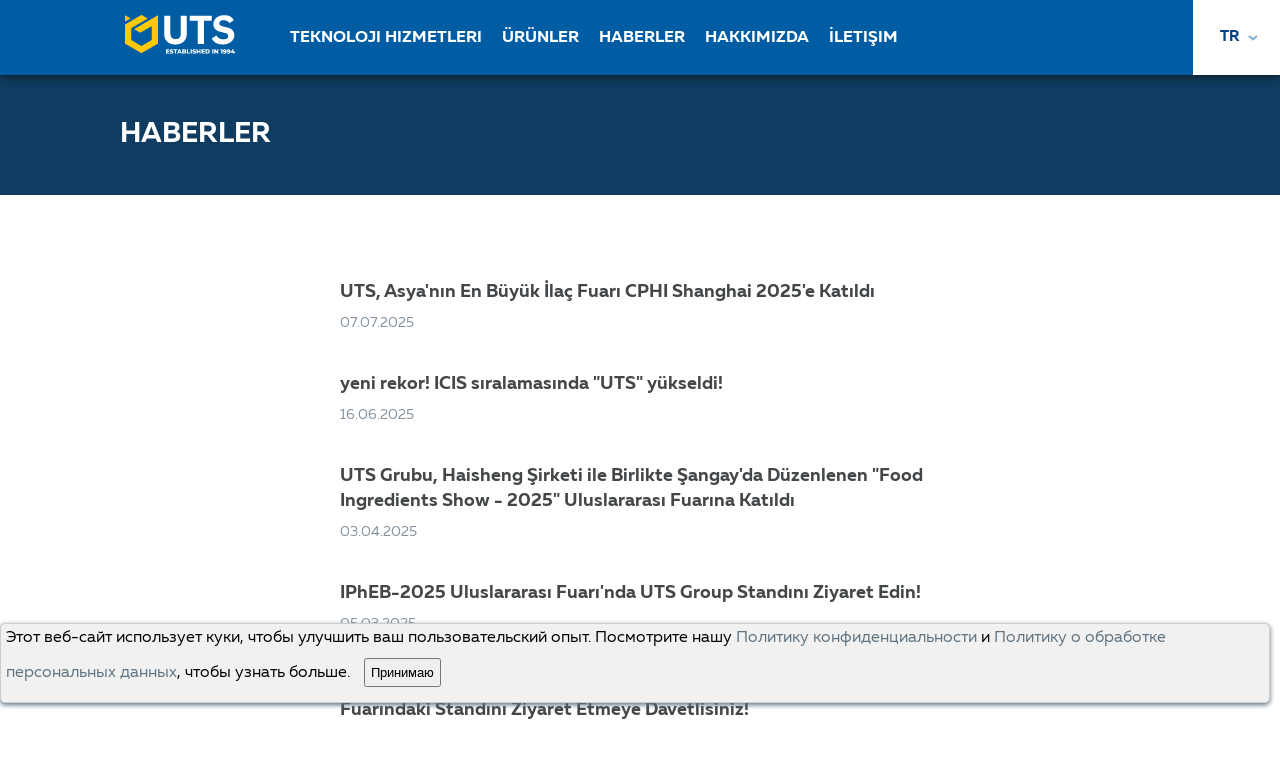

--- FILE ---
content_type: text/html; charset=utf-8
request_url: https://utsrus.com/tr/news
body_size: 26631
content:
<!doctype html>
<html data-n-head-ssr>
  <head >
    <title>Şirket Haberleri | UTS Grup</title><meta data-n-head="ssr" charset="utf-8"><meta data-n-head="ssr" name="viewport" content="width=device-width, initial-scale=1, user-scalable=0"><meta data-n-head="ssr" data-hid="i18n-og" property="og:locale" content="tr"><meta data-n-head="ssr" data-hid="i18n-og-alt-ru-RU" property="og:locale:alternate" content="ru_RU"><meta data-n-head="ssr" data-hid="i18n-og-alt-en-US" property="og:locale:alternate" content="en_US"><meta data-n-head="ssr" data-hid="i18n-og-alt-zh" property="og:locale:alternate" content="zh"><meta data-n-head="ssr" data-hid="description" content="UTS Grubunun ürün yelpazesinin güncellenmesi hakkında bilgi. Ortaklarımızdan ve tedarikçilerimizden haberler. Etkinlik duyuruları." name="description"><link data-n-head="ssr" rel="icon" type="image/x-icon" href="/favicon.ico"><link data-n-head="ssr" data-hid="i18n-alt-ru" rel="alternate" href="/news" hreflang="ru"><link data-n-head="ssr" data-hid="i18n-alt-ru-RU" rel="alternate" href="/news" hreflang="ru-RU"><link data-n-head="ssr" data-hid="i18n-alt-en" rel="alternate" href="/en/news" hreflang="en"><link data-n-head="ssr" data-hid="i18n-alt-en-US" rel="alternate" href="/en/news" hreflang="en-US"><link data-n-head="ssr" data-hid="i18n-alt-zh" rel="alternate" href="/cn/news" hreflang="zh"><link data-n-head="ssr" data-hid="i18n-alt-tr" rel="alternate" href="/tr/news" hreflang="tr"><link data-n-head="ssr" data-hid="i18n-xd" rel="alternate" href="/news" hreflang="x-default"><link data-n-head="ssr" data-hid="i18n-can" rel="canonical" href="/tr/news"><script data-n-head="ssr" data-hid="gtm-script">window['dataLayer']=[];if(!window._gtm_init){window._gtm_init=1;(function(w,n,d,m,e,p){w[d]=(w[d]==1||n[d]=='yes'||n[d]==1||n[m]==1||(w[e]&&w[e][p]&&w[e][p]()))?1:0})(window,navigator,'doNotTrack','msDoNotTrack','external','msTrackingProtectionEnabled');(function(w,d,s,l,x,y){w[x]={};w._gtm_inject=function(i){if(w.doNotTrack||w[x][i])return;w[x][i]=1;w[l]=w[l]||[];w[l].push({'gtm.start':new Date().getTime(),event:'gtm.js'});var f=d.getElementsByTagName(s)[0],j=d.createElement(s);j.async=true;j.src='https://www.googletagmanager.com/gtm.js?id='+i;f.parentNode.insertBefore(j,f);}})(window,document,'script','dataLayer','_gtm_ids','_gtm_inject')};["GTM-KNQ48QW"].forEach(function(i){window._gtm_inject(i)})</script><link rel="preload" href="/_nuxt/d0d29ed.js" as="script"><link rel="preload" href="/_nuxt/cfbdeb4.js" as="script"><link rel="preload" href="/_nuxt/54c5d94.js" as="script"><link rel="preload" href="/_nuxt/af78260.js" as="script"><link rel="preload" href="/_nuxt/8cadd45.js" as="script"><style data-vue-ssr-id="f48c455e:0 2540b24a:0 195d2edc:0 52d51a6b:0 8a147762:0 52f17366:0 b028257a:0 08d657bf:0 4cccb6fa:0 6086fb34:0 b515c298:0 3f83aca0:0 0b87094f:0 388d139e:0">*{box-sizing:border-box}html,body{margin:0;padding:0;font-family:"Muller",sans-serif}body{position:relative;-webkit-text-size-adjust:none}body.hidden{overflow:hidden}body.loading{cursor:wait}a{text-decoration:none}input{-webkit-appearance:none;border-radius:0;font-family:"Muller",sans-serif}.stopPointer{pointer-events:none}.html-content{padding:0}.html-content p{font-size:15px;line-height:1.8}.html-content p::after{content:".";display:block;height:0;clear:both;visibility:hidden}.html-content a{color:#005da3}.html-content img{width:100%}.html-content blockquote{line-height:1.5;font-size:18px;font-weight:bold;color:#005da3;text-align:center;margin:18px 0}.html-content blockquote p,.html-content blockquote span{font-size:13px;font-weight:normal;color:#5d6c78}.html-content blockquote::after{content:"";width:100%;height:30px;display:block;margin:20px auto;transform:rotate(180deg);background-size:contain;background-position:center;background-image:url([data-uri]);background-repeat:no-repeat}.html-content blockquote::before{content:"";width:100%;height:30px;display:block;margin:20px auto;background-size:contain;background-position:center;background-image:url([data-uri]);background-repeat:no-repeat}.html-content table{border-collapse:collapse;width:100%;max-width:100%;overflow-x:auto;display:block}.html-content table tbody{min-width:100%;display:table;box-sizing:border-box}.html-content table tr:first-child{background-color:#f6f9fc;font-weight:bold}.html-content table td{padding:5px;border:1px solid #d4d7da;white-space:pre-wrap}.html-content .parent{display:flex;align-items:flex-start;flex-wrap:wrap;height:100%;margin-top:30px;margin-bottom:30px}.html-content .parent .child{text-align:center;width:33%;margin-bottom:20px}@media(max-width: 700px){.html-content .parent .child{width:48%;margin-right:10px}}@media(max-width: 700px){.html-content .parent .child:nth-child(2n){margin-right:0px}}.html-content .parent .child img{background-color:#ffcd00;width:200px;height:150px;border-radius:10px}@media(max-width: 700px){.html-content .parent .child img{max-width:100%}}.html-content .parent .text{color:#04589e}.html-content .parent .text p{line-height:1.2 !important}.html-content .parent .text strong{font-size:25px;font-weight:bold}
@font-face{font-family:"Muller";font-weight:bold;font-style:normal;src:url(/_nuxt/fonts/38C602_0_0.e18d22d.eot);src:url(/_nuxt/fonts/38C602_0_0.e18d22d.eot?#iefix) format("embedded-opentype"),url(/_nuxt/fonts/38C602_0_0.356ec06.woff2) format("woff2"),url(/_nuxt/fonts/38C602_0_0.d1075f1.woff) format("woff"),url(/_nuxt/fonts/38C602_0_0.8fef5e5.ttf) format("truetype")}@font-face{font-weight:normal;font-style:normal;font-family:"Muller";src:url(/_nuxt/fonts/38C602_1_0.543537d.eot);src:url(/_nuxt/fonts/38C602_1_0.543537d.eot?#iefix) format("embedded-opentype"),url(/_nuxt/fonts/38C602_1_0.b61ed29.woff2) format("woff2"),url(/_nuxt/fonts/38C602_1_0.79b10b2.woff) format("woff"),url(/_nuxt/fonts/38C602_1_0.6544eb6.ttf) format("truetype")}

.nuxt-progress {
  position: fixed;
  top: 0px;
  left: 0px;
  right: 0px;
  height: 2px;
  width: 0%;
  opacity: 1;
  transition: width 0.1s, opacity 0.4s;
  background-color: #FECC00;
  z-index: 999999;
}
.nuxt-progress.nuxt-progress-notransition {
  transition: none;
}
.nuxt-progress-failed {
  background-color: red;
}

body{width:100vw;overflow-x:hidden}.wrapper .index-content{padding-top:75px;min-height:calc(100vh - 80px);box-sizing:border-box}@media screen and (max-width: 1250px){.wrapper .index-content{padding-top:60px;min-height:calc(100vh - 144px)}}.catalog-departament-page{display:flex;width:100%}
.fade-enter-active[data-v-717da11b],.fade-leave-active[data-v-717da11b]{transition:opacity .3s}.fade-enter[data-v-717da11b],.fade-leave-to[data-v-717da11b]{opacity:0}.scale-enter-active[data-v-717da11b]{transition:all .3s}.scale-enter[data-v-717da11b],.scale-leave-to[data-v-717da11b]{transform:scale(0)}.modal[data-v-717da11b]{box-sizing:border-box;width:100%;height:100%;z-index:900;position:fixed;top:0;right:0;display:flex;align-items:center;justify-content:center;overflow:auto;padding:30px 0}.modal.dark[data-v-717da11b]{background-color:rgba(0,0,0,.5)}.modal.light[data-v-717da11b]{background-color:rgba(255,255,255,.5)}.modal.transparent[data-v-717da11b]{background-color:rgba(0,0,0,0)}.modal.scrollable[data-v-717da11b]{overflow:visible}
header[data-v-1a9f6656]{width:100%;display:inline-block;position:fixed;height:75px;z-index:300;background-color:#005da3;box-shadow:0 0 10px 0 #0d0d0d}@media screen and (max-width: 1250px){header[data-v-1a9f6656]{height:60px}}header .flex-container[data-v-1a9f6656]{display:flex;max-width:1400px;margin:0 auto;justify-content:space-between}header .flex-container-fluid[data-v-1a9f6656]{display:flex;max-width:none;justify-content:space-between}header .basket-block[data-v-1a9f6656]{position:relative;margin-right:20px;margin-left:23px;margin-bottom:1px}header .basket-block.mobile[data-v-1a9f6656]{margin:0 26px 0 23px}@media screen and (min-width: 1250px){header .basket-block.mobile[data-v-1a9f6656]{display:none}}header .basket-block.mobile .basket-link img[data-v-1a9f6656]{display:block;width:25px}header .basket-block .basket-link .corz[data-v-1a9f6656]{background-image:url([data-uri]);width:27px;height:22px;display:block}header .basket-block .basket-link .corz[data-v-1a9f6656]:hover{transition:all 500ms ease;-webkit-transition:all 500ms ease;-moz-transition:all 500ms ease;-ms-transition:all 500ms ease;-o-transition:all 500ms ease;background-image:url([data-uri])}header .basket-block .basket-link img[data-v-1a9f6656]{display:block}header .search__text[data-v-1a9f6656]{padding-bottom:2px}header .basket-count[data-v-1a9f6656]{position:absolute;display:flex;width:23px;height:22px;align-items:center;justify-content:center;border-radius:50%;background-color:#fff;top:-12px;right:-12px}header .basket-count p[data-v-1a9f6656]{line-height:1;margin:2px 0 0}header.registration-page[data-v-1a9f6656]{justify-content:center}header .main-container[data-v-1a9f6656]{display:flex;align-items:center}@media screen and (max-width: 1250px){header .main-container[data-v-1a9f6656]{justify-content:space-between;width:100%}header .main-container .bg-fon[data-v-1a9f6656]{display:flex;justify-content:center;align-items:center;background-color:#fff;height:60px}header .main-container .bg-fon .hides[data-v-1a9f6656]{margin-left:8px}}header .main-container.registration-page[data-v-1a9f6656]{width:max-content}header .main-container.registration-page .logo[data-v-1a9f6656]{padding:0}header .main-container .toogle-menu[data-v-1a9f6656]{height:23px;flex-direction:column;align-items:center;justify-content:center}header .main-container .toogle-menu.registration-page[data-v-1a9f6656]{display:none}@media screen and (max-width: 1250px){header .main-container .toogle-menu[data-v-1a9f6656]{display:inline-flex}}header .main-container .toogle-menu .item-icon[data-v-1a9f6656]{width:24px;height:2px;background-color:#096bb4;margin:3px 15px;transition:all .5s ease}header .main-container .toogle-menu.close .item-icon[data-v-1a9f6656]:nth-child(1){transform:rotate(225deg);transform-origin:center;margin:-2px 15px}header .main-container .toogle-menu.close .item-icon[data-v-1a9f6656]:nth-child(2){display:none}header .main-container .toogle-menu.close .item-icon[data-v-1a9f6656]:nth-child(3){transform:rotate(-225deg);transform-origin:center;margin:0px 15px}header .main-container .logo[data-v-1a9f6656]{display:flex;align-items:center}header .main-container .logo img[data-v-1a9f6656]{width:120px}@media screen and (max-width: 1250px){header .main-container .logo img[data-v-1a9f6656]{width:120px}}header .main-container .login-mobile.registration-page[data-v-1a9f6656]{display:none}header .main-container .login-mobile .login-button[data-v-1a9f6656]{display:flex;align-items:center;justify-content:center;width:48px;height:60px}header .main-container .login-mobile .login-button img[data-v-1a9f6656]{width:33px}header .main-container .login-mobile .sign[data-v-1a9f6656]{display:flex;align-items:center;text-transform:uppercase;font-weight:bold;width:77px;height:60px;font-size:14px;text-align:center;color:#044e86;cursor:pointer}header .main-container .login-mobile .sign:hover .zamok[data-v-1a9f6656],header .main-container .login-mobile .sign[data-v-1a9f6656]:hover{color:#000;transition:all 500ms ease;-webkit-transition:all 500ms ease;-moz-transition:all 500ms ease;-ms-transition:all 500ms ease;-o-transition:all 500ms ease}@media screen and (max-width: 1250px){header .main-container .login-mobile .sign[data-v-1a9f6656]{width:90px}}@media screen and (max-width: 570px){header .main-container .login-mobile .sign[data-v-1a9f6656]{width:70px;font-size:12px}}@media(min-width: 1660px){header .otstup[data-v-1a9f6656]{padding-right:154px;padding-left:13px}}@media(max-width: 1660px){header .otstup[data-v-1a9f6656]{padding-right:154px;padding-left:13px}}header .dop-container[data-v-1a9f6656]{display:flex;align-items:center;background-color:#fff}header .dop-container.registration-page[data-v-1a9f6656]{display:none}header .dop-container .login .sign[data-v-1a9f6656]{display:flex;align-items:center;text-transform:uppercase;font-weight:bold;height:75px;font-size:16px;text-align:center;color:#033f85;cursor:pointer;margin-right:10px;margin-left:8px}header .dop-container .login .sign[data-v-1a9f6656]:hover{color:#000;transition:all 500ms ease;-webkit-transition:all 500ms ease;-moz-transition:all 500ms ease;-ms-transition:all 500ms ease;-o-transition:all 500ms ease}header .dop-container .login .login-button[data-v-1a9f6656]{display:flex;align-items:center;justify-content:center;width:75px;height:75px;color:#044e86}header .dop-container .login .login-button img[data-v-1a9f6656]{width:32px}header .back-in-registration-page[data-v-1a9f6656]{display:none;width:60px;height:60px;position:absolute;top:0;right:0;align-items:center;justify-content:center}@media screen and (max-width: 1250px){header .back-in-registration-page.registration-page[data-v-1a9f6656]{display:flex}}@media screen and (max-width: 1250px){header .desktop[data-v-1a9f6656]{display:none !important}}header .mobile[data-v-1a9f6656]{display:none}header .mobile-toggle-searchbar[data-v-1a9f6656]{display:flex;align-items:flex-end;color:#fff;text-decoration:none;white-space:nowrap;padding:0 9px 0}@media screen and (max-width: 1250px){header .mobile-toggle-searchbar .search__text[data-v-1a9f6656]{display:none}}header .mobile-double-icon[data-v-1a9f6656]{margin-right:4px}header .mobile-language-dropdown[data-v-1a9f6656]{margin-left:8px}@media screen and (min-width: 1250px){header .mobile-language-dropdown[data-v-1a9f6656]{display:none}}@media screen and (max-width: 1250px){header .mobile[data-v-1a9f6656]{display:block}}@media screen and (min-width: 1250px){.hides[data-v-1a9f6656]{display:none !important}}.zamok[data-v-1a9f6656]{padding-right:10px;background-image:url([data-uri]);width:95px;height:24px;display:inline-flex;align-items:center;background-repeat:no-repeat}.zamok span[data-v-1a9f6656]{margin-left:25px}.zamok[data-v-1a9f6656]:hover{background-image:url([data-uri]);transition:all 500ms ease;-webkit-transition:all 500ms ease;-moz-transition:all 500ms ease;-ms-transition:all 500ms ease;-o-transition:all 500ms ease}.mobile-double-icon[data-v-1a9f6656]{margin-right:0px !important;width:20px;height:21px;background-image:url([data-uri]);background-repeat:no-repeat}.mobile-double-icon[data-v-1a9f6656]:hover{background-image:url([data-uri]);transition:all 500ms ease;-webkit-transition:all 500ms ease;-moz-transition:all 500ms ease;-ms-transition:all 500ms ease;-o-transition:all 500ms ease}@media(max-width: 1210px){.logo[data-v-1a9f6656]{padding-left:33px}}@media(min-width: 990px){.logo[data-v-1a9f6656]{padding-left:120px}}@media(max-width: 990px){.logo[data-v-1a9f6656]{padding-left:30px}}@media(max-width: 640px){.logo[data-v-1a9f6656]{padding-left:29px}}@media(max-width: 553px){.logo[data-v-1a9f6656]{padding-left:26px}}@media(max-width: 464px){.mbls1[data-v-1a9f6656]{display:none !important}.logo[data-v-1a9f6656]{padding-left:26px}}@media(max-width: 362px){.mobile-double-icon[data-v-1a9f6656]{margin-right:0px !important}.mobile-language-dropdown[data-v-1a9f6656]{margin-left:0px !important}.basket-block[data-v-1a9f6656]{margin:0 10px 0 10px !important}}@media(max-width: 320px){.logo[data-v-1a9f6656]{padding-left:9px}}
.search-bar[data-v-57ae3f67]{display:flex;justify-content:space-between;width:100%;flex-shrink:1;padding-left:40px}@media screen and (max-width: 1250px){.search-bar[data-v-57ae3f67]{padding-left:0}}.search-bar.registration-page[data-v-57ae3f67]{display:none}.search-bar .links-list[data-v-57ae3f67]{overflow:hidden;max-width:824px;transition:max-width .5s ease;flex-shrink:0}.search-bar .links-list.focus-search[data-v-57ae3f67]{max-width:0px}.search-bar .links-list ul[data-v-57ae3f67]{list-style:none;display:flex;padding:0;margin:0}.search-bar .links-list ul li[data-v-57ae3f67]{text-align:center;height:75px;padding:0 10px;display:flex;align-items:center;justify-content:center;cursor:pointer;text-transform:uppercase;color:#fff;text-decoration:none;white-space:nowrap;font-size:16px;font-weight:bold}.search-bar .links-list ul li img[data-v-57ae3f67]{margin-top:-3px}.search-bar .links-list ul li .img-icon[data-v-57ae3f67]{width:25px;height:25px;display:flex;justify-content:center;background-image:url(/_nuxt/img/search.8abd4e2.svg)}.search-bar .links-list ul li:hover>.img-icon[data-v-57ae3f67]{background-image:url(/_nuxt/img/search2.3510335.svg)}.search-bar .links-list ul li[data-v-57ae3f67]:hover{background-color:#005698;color:#fecc00 !important}@media screen and (max-width: 1250px){.search-bar .links-list[data-v-57ae3f67]{display:none}}.search-bar .search[data-v-57ae3f67]{flex-shrink:1;display:flex;align-items:center;justify-content:flex-end;width:100%;position:absolute;left:0;bottom:-119px;visibility:hidden;transition:opacity ease-in-out .5s;opacity:0;z-index:33}.search-bar .search .search-icon[data-v-57ae3f67]{width:40px;position:absolute;top:50%;transform:translateY(-50%);left:40px}.search-bar .search .search-icon img[data-v-57ae3f67]{width:100%}.search-bar .search input[data-v-57ae3f67]{width:100%;border:none;background-color:#2f3338;padding:36px;padding-left:90px;color:#fff;outline:none;font-size:40px}.search-bar .search input[data-v-57ae3f67]::placeholder{color:#fff;opacity:.54}.search-bar .search .close-icon[data-v-57ae3f67]{cursor:pointer;position:absolute;right:40px}@media screen and (max-width: 576px){.search-bar .search[data-v-57ae3f67]{bottom:-53px;width:90%;margin-left:20px;justify-content:unset}.search-bar .search .search-icon[data-v-57ae3f67]{width:23px;left:10px}.search-bar .search .close-icon[data-v-57ae3f67]{top:14px;right:20px}.search-bar .search input[data-v-57ae3f67]{font-size:18px;padding:15px 45px;margin-right:10px}}.visibility[data-v-57ae3f67]{visibility:visible !important;opacity:1 !important}
.language[data-v-54e9135b]{width:85px;display:flex;align-items:center;justify-content:center;position:relative;height:75px;margin-right:-2px;cursor:pointer;margin-left:4px;margin-top:0px}@media screen and (max-width: 1250px){.language[data-v-54e9135b]{width:auto;display:inline-flex;height:40px}}.language:hover .languageFlag[data-v-54e9135b]{color:#000 !important}@media screen and (max-width: 1250px){.language:hover .languageFlag[data-v-54e9135b]{background-color:rgba(0,0,0,0)}}.language.open-dropdown[data-v-54e9135b]{background-color:#fff}@media screen and (max-width: 1250px){.language.open-dropdown[data-v-54e9135b]{background-color:rgba(0,0,0,0)}}.language .language-icon[data-v-54e9135b]{width:49px;display:flex;justify-content:center;align-items:center;color:#033f85;font-size:.6rem;background:url([data-uri]) no-repeat center center;background-position-x:36px}.language .language-icon .arrow[data-v-54e9135b]{width:12px}.language .language-icon img[data-v-54e9135b]{width:20px;margin-right:16px}.language .language-dropdown[data-v-54e9135b]{position:absolute;right:0;top:75px;padding-top:0px;margin-right:0px !important;overflow:hidden;max-height:0px;transition:max-height .3s ease;z-index:34}@media screen and (max-width: 1250px){.language .language-dropdown[data-v-54e9135b]{left:-51px;right:unset;top:50px}}.language .language-dropdown.open-dropdown[data-v-54e9135b]{max-height:165px}.language .language-dropdown ul[data-v-54e9135b]{margin:0;padding:0;list-style:none;background-color:#fff}.language .language-dropdown ul a[data-v-54e9135b]{color:#000}.language .language-dropdown ul li[data-v-54e9135b]{padding:10px;display:inline-flex;align-items:center;justify-content:flex-start;width:111px;cursor:pointer;font-weight:bold}.language .language-dropdown ul li[data-v-54e9135b]:hover{background-color:#eaf2f8}.language .language-dropdown ul li.active[data-v-54e9135b]{background-color:#e4ecf4;color:#005da3}.language .language-dropdown ul li.active a[data-v-54e9135b]{color:#005da3}.language .language-dropdown ul li img[data-v-54e9135b]{width:20px;margin-right:10px}.language .languageFlag2[data-v-54e9135b],.language .languageFlag[data-v-54e9135b]{font-size:15px;margin-right:10px;font-weight:bold}
.mobile-menu[data-v-77ea3e9c]{display:none;position:fixed;box-sizing:border-box;top:58px;left:0;right:0;bottom:0;left:0;background-color:#033f85;width:100%;padding:15px;transition:all .5s ease;height:auto;z-index:30;overflow:auto;min-height:314px;transform:translateX(-100%)}.mobile-menu.open[data-v-77ea3e9c]{transform:translateX(0);pointer-events:auto;overflow-y:auto}@media screen and (max-width: 1500px){.mobile-menu[data-v-77ea3e9c]{display:block}}.mobile-menu .mobile-search[data-v-77ea3e9c]{position:relative}.mobile-menu .mobile-search .mobile-search-icon[data-v-77ea3e9c]{position:absolute;top:50%;transform:translateY(-50%);left:10px}.mobile-menu .mobile-search input[data-v-77ea3e9c]{box-sizing:border-box;width:100%;padding:15px 10px 15px 35px;outline:none;background-color:#f1f6f8;border:none}.mobile-menu .mobile-search input[data-v-77ea3e9c]::placeholder{color:#aab7bc}.mobile-menu .mobile-links-list ul[data-v-77ea3e9c]{list-style:none;margin-top:40px;padding:0}.mobile-menu .mobile-links-list ul a[data-v-77ea3e9c]{color:#005da3}.mobile-menu .mobile-links-list ul li[data-v-77ea3e9c]{font-weight:bold;text-transform:uppercase;margin:10px 0;font-size:.9rem;margin-bottom:25px}.mobile-menu .mobile-autorization .mobile-logout[data-v-77ea3e9c]{cursor:pointer;display:inline-flex;align-items:center;margin-top:5px;margin-bottom:10px}.mobile-menu .mobile-autorization .mobile-logout .logout-icon[data-v-77ea3e9c]{margin-right:10px}.mobile-menu .mobile-autorization .mobile-logout .logout-title[data-v-77ea3e9c]{font-weight:bold;text-transform:uppercase;color:#a3b2be}.mobile-menu .mbls0 .sign[data-v-77ea3e9c]{font-weight:bold;font-size:20px;color:#fff;cursor:pointer;text-transform:uppercase}@media(min-width: 464px){.mobile-menu .mbls0[data-v-77ea3e9c]{display:none !important}}
.allmenu ul[data-v-77c56f60]{margin-top:25px;margin-bottom:15px;padding:0;transition:all .5s ease;text-transform:uppercase}.allmenu li[data-v-77c56f60]{font-weight:700;font-size:.9rem;margin:8px 0 0px;list-style:none;border-bottom:1px solid gray;padding-top:10px;padding-bottom:20px}.allmenu .list-open[data-v-77c56f60],.allmenu a[data-v-77c56f60]{font-weight:bold;text-decoration:none;font-size:20px;color:#fff;cursor:pointer}.allmenu ul li ul li[data-v-77c56f60]{border-bottom:none;padding-top:1px;padding-bottom:1px;margin:5px 5px}.allmenu ul li ul[data-v-77c56f60]{transition:all .5s ease}.allmenu ul li ul li a[data-v-77c56f60],.allmenu .tlz[data-v-77c56f60]{font-size:18px}.allmenu ul li ul li[data-v-77c56f60]{margin:10px 10px}.allmenu .list[data-v-77c56f60]{display:none}.allmenu .list-open[data-v-77c56f60]{width:100%;z-index:2;position:relative}.allmenu .list.active[data-v-77c56f60]{display:block;transition:all .5s ease}.allmenu .down[data-v-77c56f60]{transition:all .5s ease;content:url([data-uri]);float:right;width:19px;margin-top:-16px;z-index:0;position:relative}.allmenu .up[data-v-77c56f60]{transform:rotate(180deg)}
.news .news-list[data-v-9c36d6bc]{max-width:600px;list-style:none;display:block;margin:0 auto;padding:0;padding-top:85px;box-sizing:border-box;min-height:calc(100vh - 346px)}@media screen and (max-width: 600px){.news .news-list[data-v-9c36d6bc]{width:100%;padding:15px;margin:30px 0}}.news .news-list .news-item[data-v-9c36d6bc]{padding-bottom:40px}@media screen and (max-width: 600px){.news .news-list .news-item[data-v-9c36d6bc]{padding-bottom:20px}}.news .news-list .news-item .news-title[data-v-9c36d6bc]{text-decoration:none;font-size:18px;color:#444749;line-height:1.39;font-weight:bold}.news .news-list .news-item .news-title[data-v-9c36d6bc]:hover{color:#005da3}@media screen and (max-width: 600px){.news .news-list .news-item .news-title[data-v-9c36d6bc]{font-size:16px}}.news .news-list .news-item .news-date[data-v-9c36d6bc]{margin-top:10px;line-height:normal;font-size:14px;color:#84939f}.news .pagination[data-v-9c36d6bc]{display:flex;align-items:center;justify-content:center;width:100%;margin:60px auto;font-weight:bold}@media screen and (max-width: 600px){.news .pagination[data-v-9c36d6bc]{margin:20px auto}}.news .pagination .pagination-container span[data-v-9c36d6bc]{margin:0 10px;cursor:pointer;font-size:15px;color:#444749}.news .pagination .pagination-container span.active[data-v-9c36d6bc]{color:#005da3;border-bottom:2px solid #005da3}.news .pagination .nav-button[data-v-9c36d6bc]{width:20px;height:20px;cursor:pointer;background-position:center;background-size:contain}.news .pagination .nav-button.left[data-v-9c36d6bc]{background-image:url([data-uri])}.news .pagination .nav-button.left.disabled[data-v-9c36d6bc]{background-image:url([data-uri])}.news .pagination .nav-button.right[data-v-9c36d6bc]{background-image:url([data-uri])}.news .pagination .nav-button.right.disabled[data-v-9c36d6bc]{background-image:url([data-uri])}
.page-title[data-v-1ec9cd55]{box-sizing:border-box;width:100%;max-width:100%;display:flex;align-items:center;background-color:#0f3c60;color:#fff;font-size:28px;height:120px;text-transform:uppercase;font-weight:bold;justify-content:space-between;padding-left:120px}@media(max-width: 1000px){.page-title[data-v-1ec9cd55]{height:65px;font-size:15px}}@media(max-width: 990px){.page-title[data-v-1ec9cd55]{padding-left:35px}}@media(max-width: 320px){.page-title[data-v-1ec9cd55]{padding-left:15px}}.page-title h1[data-v-1ec9cd55]{width:100%;white-space:nowrap;overflow:hidden;text-overflow:ellipsis;margin:0;padding-right:10px;font-size:28px}@media(max-width: 1000px){.page-title h1[data-v-1ec9cd55]{font-size:15px}}
footer{padding:0px 0 50px 0;width:100%;background-color:#2f3338}footer.registration-page{display:none}footer .mobile-links{width:100%;align-items:center;display:none;justify-content:center;margin-bottom:21px;margin-top:21px}footer .mobile-links a{margin:0 10px}footer .logo{display:block;margin-top:41px}footer .logo img{width:155px}footer .logo-text{display:block;max-width:215px}footer .logo-text p{color:#5f7381;font-size:18px;margin-top:-41px}footer .links-list{width:100%;flex-shrink:3}footer .links-list ul{margin:0;display:flex;align-items:center;height:100%;list-style:none;justify-content:center}footer .links-list ul a{color:#5f7381;display:flex;align-items:center}footer .links-list ul li{cursor:pointer;text-transform:uppercase;font-weight:bold;color:#5f7381;display:flex;align-items:center;margin:0 20px}footer .right-container{display:inline-flex;box-sizing:border-box}footer .right-container .hh-logo{width:102px;margin:0 15px}footer .right-container .hh-logo img{width:52px}footer .right-container .hh-logo .hh_text{color:#5f7381;font-size:10px;opacity:.59}footer .right-container .copyright{box-sizing:border-box;cursor:pointer;color:#5f7381;font-size:16px;width:195px;padding-right:30px;text-align:center}footer .right-container .copyright span{font-size:10px;opacity:.59}footer .social-links{display:flex;justify-content:center;margin-top:49px}footer .social-links a{display:block;margin:0 10px;width:50px;color:#ddd;font-weight:500}footer .social-links img{opacity:.7;display:block;height:100%;width:100%}footer .social-links img:hover{opacity:1}.footer__menu{display:flex;width:100%;flex-wrap:wrap;justify-content:space-between}.footer__wrapper{width:100%;margin:0 auto;z-index:2;position:relative;padding-left:120px;padding-right:150px}@media(max-width: 1210px){.footer__wrapper{padding-left:31px;padding-right:17px}}.footer__column{max-width:300px;margin-bottom:20px}.footer__column h3{font-size:20px;font-weight:500;color:#fff;margin:0;margin-bottom:8px}.footer__column h3 a{color:#fff !important}.footer__column h3 a:hover{color:#fecc00 !important}.footer__column ul{list-style:none;padding:0;margin:0}.footer__column ul li{margin:0 0 8px !important;line-height:22px;max-width:430px}.footer__column ul li:first-letter{text-transform:uppercase}.footer__column ul a,.footer__column ul span,.footer__column ul li{color:#999 !important;font-weight:400 !important;font-size:18px;line-height:22px}.footer__column ul a:hover{color:#fecc00 !important}.footer__column ul span{cursor:auto}.footer__column .company-menu{padding:0 !important}.footer__column .company-menu .mobile{display:none !important}.footer__column .company-menu .desktop{display:block !important}.footer__bottom{padding-top:20px;margin-top:20px;border-top:1px solid rgba(255,255,255,.08);display:flex;align-items:center;justify-content:space-between;color:#999;font-size:15px}.footer_pdd_text{font-size:13px;padding-bottom:20px;text-align:center;margin-top:4px;display:flex;align-items:center;justify-content:center}.footer_pdd_text p{color:#9da8b0}.footer__bottom2{padding-bottom:40px;margin-bottom:40px;border-bottom:1px solid rgba(255,255,255,.08);display:flex;align-items:center;justify-content:space-between;color:#999;font-size:15px}.footer__contacts ul li{text-transform:initial}.conts{margin-top:43px}.conts h3{color:#fff;font-size:20px}.conts .lnkcont{color:#44ade3;font-size:20px;align-items:center;justify-content:left}.conts .lnkcont::after{color:#44ade3;background-image:url([data-uri]);width:20px;height:20px}.conts .lnkcont:hover{color:#fecc00}.conts .lnkcont2{margin-top:10px;color:#44ade3;font-size:20px;align-items:center;justify-content:left}.conts .lnkcont2:hover{color:#fecc00}.conts .lnkcont2 span{font-size:33px}.conts .cul{list-style:none;padding-left:0;list-style-position:inside;column-count:2;height:60px}.conts .cul li:last-child{font-weight:bold;font-size:36px}.conts .cul li{font-size:18px;line-height:1.6;color:#fff}.conts .cul a{color:#fff}.footer__support-link{color:#5f7381;display:flex;align-items:center;justify-content:center}.footer__support-link:hover{color:#fecc00}.footer__privacy-policy{text-transform:uppercase;font-size:12px;margin-top:4px;color:#5f7381;display:flex;align-items:center;justify-content:center}.footer__privacy-policy:hover{color:#fecc00}@media(max-width: 1410px){footer .footer__wrapper{max-width:100%}footer .footer__menu{padding-left:120px;flex-flow:wrap;justify-content:flex-start}footer .footer__menu div{width:50%}footer .footer__bottom{flex-flow:column;flex-wrap:wrap}footer .footer__bottom div{padding-top:20px}}@media(max-width: 1270px){.conts .cul{column-count:1;height:auto;margin-right:29px}}@media(max-width: 1025px){footer .footer__menu{padding-left:20px}}@media(max-width: 990px){.conts h3,.footer__column h3,.conts .lnkcont,.conts .lnkcont2{font-size:18px !important}.conts .cul li,.footer__column a{font-size:16px !important}.conts .cul li:last-child{font-size:30px !important}}@media(max-width: 887px){footer .footer__bottom2{flex-flow:wrap;display:flex}footer .logo{display:flex}footer .logo .social-links{margin-top:0px;margin-left:40px}footer .logo-text{padding-left:8px;display:flex}footer .logo-text p{margin-top:54px}footer .conts{padding-left:8px;display:inline}}@media(max-width: 800px){.logo-text p{margin-top:15px !important;margin-bottom:0px}}@media(max-width: 677px){footer .cul{-moz-column-count:1 !important;column-count:1 !important;height:auto !important}footer .cul li{margin-right:0 !important}}@media(max-width: 640px){.conts h3,.footer__column h3,.conts .lnkcont,.conts .lnkcont2{font-size:14px !important}.logo-text p{font-size:14px !important}.conts .cul li,.footer__column a{font-size:12px !important}.conts .cul li:last-child{font-size:25px !important}.footer__column ul a,.footer__column ul span,.footer__column ul li{line-height:14px}}@media(max-width: 547px){.conts{margin-top:15px}}@media(max-width: 420px){footer .logo{display:flex;flex-flow:column}footer .logo .social-links{margin-top:20px;margin-left:-13px}footer .logo-text{display:flex;flex-flow:column}footer .conts{margin-top:23px}footer .lnkcont2 img{display:none}}@media(max-width: 356px){footer .footer__menu div{width:49%}}

#cookieConsent {
    position: fixed;
    bottom: 17px;
    left: auto;
    background-color: #f1f1f1;
    padding: 5px;
    border: 1px solid #ccc;
    box-shadow: 0 2px 5px #5f7381;
    z-index: 1000;
    border-radius: 5px;
    margin-right: 10px;
}
#cookieConsent button {
    display: inline-block;
    margin: 10px;
    cursor: pointer;
    padding: 5px;
}
#cookieConsent a {
    color: #5f7381;
}
</style>
  </head>
  <body >
    <noscript data-n-head="ssr" data-hid="gtm-noscript" data-pbody="true"><iframe src="https://www.googletagmanager.com/ns.html?id=GTM-KNQ48QW&" height="0" width="0" style="display:none;visibility:hidden" title="gtm"></iframe></noscript><div data-server-rendered="true" id="__nuxt"><!----><div id="__layout"><div class="wrapper"><!----> <header data-v-1a9f6656><div class="flex-container-fluid" data-v-1a9f6656><div class="main-container" data-v-1a9f6656><div class="logo" data-v-1a9f6656><a href="/tr" class="nuxt-link-active" data-v-1a9f6656><img src="/_nuxt/img/logo_ru.70ef8bf.svg" alt="logotype" data-v-1a9f6656> <img src="/_nuxt/img/logo_en.841b307.svg" alt="logotype" style="display:none;" data-v-1a9f6656></a></div> <div class="bg-fon" data-v-1a9f6656><div class="search-bar" data-v-57ae3f67 data-v-1a9f6656><div class="links-list" data-v-57ae3f67><ul data-v-57ae3f67><!----> <a href="/tr/company/technical-center" data-v-57ae3f67><li data-v-57ae3f67> Teknoloji Hizmetleri</li></a> <a href="/tr/catalog" data-v-57ae3f67><li data-v-57ae3f67>ÜRÜNLER</li></a> <!----> <a href="/tr/news" aria-current="page" class="nuxt-link-exact-active nuxt-link-active" data-v-57ae3f67><li data-v-57ae3f67> Haberler</li></a> <a href="/tr/company/about-us" data-v-57ae3f67><li data-v-57ae3f67> Hakkimizda</li></a> <a href="/tr/contacts" data-v-57ae3f67><li data-v-57ae3f67> İletişim</li></a></ul></div> <!----></div> <!----> <div class="mobile-language-dropdown" data-v-1a9f6656><div class="language languageFlag" data-v-54e9135b data-v-1a9f6656><div class="languageFlag language-icon" data-v-54e9135b><!----> <!----> <!----> <div class="languageFlag" data-v-54e9135b>TR</div></div> <div class="languageFlag language-dropdown" data-v-54e9135b><ul data-v-54e9135b><a href="/news" data-v-54e9135b><li data-v-54e9135b><img src="[data-uri]" alt="russia-flag" data-v-54e9135b>Русский</li></a> <a href="/en/news" data-v-54e9135b><li data-v-54e9135b><img src="/_nuxt/img/flag-en.150c24f.svg" alt="english-flag" data-v-54e9135b>English
      </li></a> <a href="/cn/news" data-v-54e9135b><li data-v-54e9135b><img src="/_nuxt/img/flag-zh.1dcf818.svg" alt="cn-flag" data-v-54e9135b>中國
      </li></a> <a href="/tr/news" data-v-54e9135b><li class="active" data-v-54e9135b><img src="/_nuxt/img/flag-tr.92965c9.svg" alt="tr-flag" data-v-54e9135b>Türkçe
      </li></a></ul></div></div></div> <!----> <!----> <div class="mobile-menu" data-v-77ea3e9c data-v-1a9f6656><div class="allmenu" data-v-77c56f60 data-v-77ea3e9c><!----></div> <!----> <!----></div> <div class="toogle-menu mobile" data-v-1a9f6656><span class="item-icon" data-v-1a9f6656></span> <span class="item-icon" data-v-1a9f6656></span> <span class="item-icon" data-v-1a9f6656></span></div></div></div> <div class="dop-container desktop" data-v-1a9f6656><!----> <div class="language languageFlag desktop" data-v-54e9135b data-v-1a9f6656><div class="languageFlag language-icon" data-v-54e9135b><!----> <!----> <!----> <div class="languageFlag" data-v-54e9135b>TR</div></div> <div class="languageFlag language-dropdown" data-v-54e9135b><ul data-v-54e9135b><a href="/news" data-v-54e9135b><li data-v-54e9135b><img src="[data-uri]" alt="russia-flag" data-v-54e9135b>Русский</li></a> <a href="/en/news" data-v-54e9135b><li data-v-54e9135b><img src="/_nuxt/img/flag-en.150c24f.svg" alt="english-flag" data-v-54e9135b>English
      </li></a> <a href="/cn/news" data-v-54e9135b><li data-v-54e9135b><img src="/_nuxt/img/flag-zh.1dcf818.svg" alt="cn-flag" data-v-54e9135b>中國
      </li></a> <a href="/tr/news" data-v-54e9135b><li class="active" data-v-54e9135b><img src="/_nuxt/img/flag-tr.92965c9.svg" alt="tr-flag" data-v-54e9135b>Türkçe
      </li></a></ul></div></div></div> <div class="back-in-registration-page" data-v-1a9f6656><img src="/_nuxt/img/close.93e04af.svg" alt="close" data-v-1a9f6656></div></div></header> <div class="news index-content" data-v-9c36d6bc><div class="page-title" data-v-1ec9cd55 data-v-9c36d6bc><h1 data-v-1ec9cd55>Haberler</h1> </div> <ul class="news-list" data-v-9c36d6bc><li class="news-item" data-v-9c36d6bc><a href="/tr/news/204" class="news-title" data-v-9c36d6bc>UTS, Asya'nın En Büyük İlaç Fuarı CPHI Shanghai 2025'e Katıldı</a> <div class="news-date" data-v-9c36d6bc>07.07.2025</div></li><li class="news-item" data-v-9c36d6bc><a href="/tr/news/203" class="news-title" data-v-9c36d6bc>yeni rekor! ICIS sıralamasında &quot;UTS&quot; yükseldi!</a> <div class="news-date" data-v-9c36d6bc>16.06.2025</div></li><li class="news-item" data-v-9c36d6bc><a href="/tr/news/202" class="news-title" data-v-9c36d6bc>UTS Grubu, Haisheng Şirketi ile Birlikte Şangay'da Düzenlenen &quot;Food Ingredients Show - 2025&quot; Uluslararası Fuarına Katıldı</a> <div class="news-date" data-v-9c36d6bc>03.04.2025</div></li><li class="news-item" data-v-9c36d6bc><a href="/tr/news/201" class="news-title" data-v-9c36d6bc>IPhEB-2025 Uluslararası Fuarı'nda UTS Group Standını Ziyaret Edin!</a> <div class="news-date" data-v-9c36d6bc>05.03.2025</div></li><li class="news-item" data-v-9c36d6bc><a href="/tr/news/200" class="news-title" data-v-9c36d6bc>UTS Grubu'nun Moskova'daki Global Ingredients Show 2025 Fuarındaki Standını Ziyaret Etmeye Davetlisiniz!</a> <div class="news-date" data-v-9c36d6bc>02.03.2025</div></li><li class="news-item" data-v-9c36d6bc><a href="/tr/news/197" class="news-title" data-v-9c36d6bc>UTS Grubunun baş teknoloji uzmanı, olağanüstü başarı için bir teşekkür mektubu aldı!</a> <div class="news-date" data-v-9c36d6bc>26.11.2024</div></li><li class="news-item" data-v-9c36d6bc><a href="/tr/news/194" class="news-title" data-v-9c36d6bc>​​Sizleri FoodExpo Qazaqstan fuarındaki standımızı ziyaret etmeye davet ediyoruz</a> <div class="news-date" data-v-9c36d6bc>17.10.2024</div></li><li class="news-item" data-v-9c36d6bc><a href="/tr/news/193" class="news-title" data-v-9c36d6bc>​UTS, ürünlerini &quot;Agroprodmash - 2024&quot; sergisinde başarıyla sundu</a> <div class="news-date" data-v-9c36d6bc>11.10.2024</div></li><li class="news-item" data-v-9c36d6bc><a href="/tr/news/191" class="news-title" data-v-9c36d6bc>​UTS Şirketler Grubu, 19-22 Kasım tarihleri arasında Moskova'da düzenlenecek olan Pharmtech &amp; Ingredients 2024 fuarına katılımını duyurmaktan gurur duyuyor.</a> <div class="news-date" data-v-9c36d6bc>08.10.2024</div></li><li class="news-item" data-v-9c36d6bc><a href="/tr/news/184" class="news-title" data-v-9c36d6bc>​​ICIS derecelendirme kuruluşu</a> <div class="news-date" data-v-9c36d6bc>29.05.2024</div></li></ul> <div class="pagination" data-v-9c36d6bc><div class="nav-button left disabled" data-v-9c36d6bc></div> <!----> <div class="pagination-container" data-v-9c36d6bc><span class="active" data-v-9c36d6bc>1 </span><span data-v-9c36d6bc>2 </span><span data-v-9c36d6bc>3 </span> <span data-v-9c36d6bc>...</span> <!----><!----><!----><!----><span data-v-9c36d6bc>5 </span><span data-v-9c36d6bc>6 </span><span data-v-9c36d6bc>7 </span></div> <div class="nav-button right" data-v-9c36d6bc></div></div></div> <footer><div class="footer__wrapper"><div class="footer__bottom2"><div class="logo"><img src="/_nuxt/img/logo_ru_footer.dc195fc.svg" alt="logo" style="display:;"> <img src="/_nuxt/img/logo_en_footer.dc195fc.svg" alt="logo" style="display:none;"> <div class="social-links mobile"><a href="https://www.linkedin.com/company/uts-group" target="_blank"><img src="[data-uri]" alt="in"></a> <a href="https://www.youtube.com/channel/UCS9oyiwPEvdPWLTG9us8DHQ" target="_blank"><img src="[data-uri]" alt="youtube"></a></div></div> <div class="logo-text"><p>
        Rusya ve BDT&quot;de kimyasal ürünlerin dağıtımında pazar lideriyiz
        </p></div> <div class="conts"><h3>Merkez ofis</h3> <ul class="cul"><li>Leninsky umudu, 140-L</li> <li>Saint-Petersburg, Rusya</li> <li><a href="tel:+7 (812) 389 55 55" class="tel">+7 (812) 389 55 55</a></li></ul> <p><a target="_blank" href="https://yandex.ru/maps/-/CCUqyMEIsA" class="lnkcont"><img src="[data-uri]" alt="geo">   Haritada göster</a></p> <p><a href="/contacts" class="lnkcont2">Diğer şehirlerdeki ofislerin irtibat bilgileri   <img src="[data-uri]"></a></p></div></div> <div class="footer__menu"><div class="footer__column"><h3>Şirket</h3> <ul><li><a href="/tr/company/about-us">Hakkımızda</a></li><li><a href="/tr/company/history">Şirketin Tarihçesi</a></li><li><a href="/tr/company/sustainability">Sürdürülebilirlik</a></li><li><a href="/tr/company/responsible-care">Üçlü Sorumluluk</a></li><li><a href="/tr/contacts">İletişim</a></li></ul></div> <div class="footer__column"><h3>Bizim avantajlarımız</h3> <ul><li><a href="/tr/company/technical-center">AR-GE Merkezi</a></li><li><a href="/tr/company/expert-system">Uzman sistem</a></li><li><a href="/tr/company/tenders">ihaleleri</a></li><li><a href="/tr/company/collaboration">İşbirliği</a></li><li><a href="/tr/company/partners">Ortaklar</a></li></ul></div> <div class="footer__column"><h3>Olaylar</h3> <ul><li><a href="/tr/news" aria-current="page" class="nuxt-link-exact-active nuxt-link-active">Haberler</a></li><li><a href="/tr/company/exhibition-calendar">Sergi takvimi</a></li><li><a href="/tr/company/publications">Yayınlar</a></li></ul></div> <div class="footer__column"><h3>Kariyer</h3> <ul><li><a href="/tr/company/career">Degerlerimiz</a></li><li><a href="/tr/company/career">boş pozisyonlar</a></li></ul></div></div> <div class="footer__bottom"><div><a href="#" class="footer__support-link"><img src="[data-uri]" alt="suppor-icon">
        Site desteği
      </a></div> <div><a href="/tr/company/privacy-policy" class="footer__privacy-policy">Gizlilik Politikası</a> <a href="/tr/company/popd" class="footer__privacy-policy">KİŞİSEL VERİLERİN İŞLENMESİ POLİTİKASI</a></div> <div>©2026 Her hakkı saklıdır</div></div> <div class="footer_pdd_text"><p></p></div></div></footer> <!----> <div class="conf-modal"><!----></div></div></div></div><script>window.__NUXT__=(function(a,b,c,d,e,f,g,h,i,j,k,l,m,n,o,p,q,r,s,t,u,v,w,x,y,z,A,B,C,D,E,F,G,H,I,J,K,L,M,N,O,P,Q,R,S,T,U,V,W,X,Y,Z,_,$,aa,ab,ac,ad,ae,af,ag,ah,ai,aj,ak,al,am,an,ao,ap,aq,ar,as,at,au,av){return {layout:"default",data:[{}],fetch:{},error:d,state:{account:{personal:{name:a,city:a,phone:a,email:a,company:a},managers:[]},basket:{basket:[]},catalog_old:{departaments:[],currentDepartament:{original_id:a},currentCategory:{title:a,files:[],description:a,manager:{name:a,phone:a,id:a}},currentProduct:{parents:[]},productsList:{}},catalog:{departaments:[],currentDepartament:{original_id:a},currentCategory:{title:a,files:[],description:a,manager:{name:a,phone:a,id:a}},currentProduct:{parents:[]},productsList:{}},contacts:{contacts:[],totalContacts:u,currentContacts:{id:a,index:a,name:a,phone:a,address:a,phoneExt:a,fax:a,email:a,drivingDirections:a}},content:{index:{individual:[{title:"UTS GRUP’A HOŞ GELDİNİZ",subtitle:"Özel kimyasallar, katkı maddeleri ve ara ürünler alanında Rusya ve Bağımsız Devletler Topluluğundaki dağıtım ve çözüm ortağıyız. Önde gelen küresel üreticileri temsil ediyoruz.",sectitle:a,href:"\u002Ftr\u002Fcompany\u002Fcollaboration",hrefpdf:a,block_id:m},{title:v,subtitle:"Müşterilerimize destek vermek ve yeni ürünler ve çözümler sunmak için beş laboratuvarımız mevcut. Ürünler ve teknolojiler hakkındaki bilgileri uzmanlarımızın hizmet ve uzmanlığı ile sunuyoruz.",sectitle:a,href:"\u002Ftr\u002Fcompany\u002Ftechnical-center",hrefpdf:a,block_id:n},{title:"SÜRDÜRÜLEBİLİRLİK",subtitle:"Rusya’da kendi sektöründe lider ve dünya kimyasal madde dağıtım işinde en önemli şirketlerden biri olan UTS Grup süreklilik içeren gelişim yolunda faaliyetlerini sürekli iyileştirmek için büyük çaba göstermektedir. ",sectitle:a,href:"\u002Ftr\u002Fcompany\u002Fsustainability",hrefpdf:a,block_id:o},{title:"ÜÇLÜ SORUMLULUK",subtitle:"Çevre, sağlık ve güvenlik performansını sürekli iyileştirmekten sorumluyuz. UTS Grup, kimyasal ürün dağıtımının kalitesini sağlamak için uluslararası \"Üçlü Sorumluluk\" programına dahildir. ",sectitle:a,href:"\u002Ftr\u002Fcompany\u002Fresponsible-care",hrefpdf:a,block_id:w},{title:"BİR BAKIŞTA UTS GRUBU",subtitle:"1994 yılından bu yana, önde gelen dünya ve Rus üreticilerinden modern yüksek kaliteli kimyasal ürünlerin tedariği ve üretimini başarıyla gerçekleştirerek müşterilerimize güvenilir hizmet ve etkili çözümler sunuyoruz.",sectitle:"ÜTS Grup Sunumu",href:"\u002Fen\u002Fcompany\u002Fabout-us",hrefpdf:"2022_TR_UTS_web.pdf",block_id:21},{title:x,subtitle:y,sectitle:a,href:"\u002Ftr\u002Fcompany\u002Fexpert-system",hrefpdf:a,block_id:23}],categories:[{block_id:z,title:A,href:"\u002Ftr\u002Fcatalog\u002Ffood-ingredients-1913",sort:B},{block_id:C,title:D,href:"\u002Ftr\u002Fcatalog\u002Fpharmaceuticals-2310",sort:E},{block_id:F,title:G,href:"\u002Ftr\u002Fcatalog\u002Fcosmetics-and-home-care-1823",sort:o},{block_id:p,title:H,href:"\u002Ftr\u002Fcatalog\u002Foil-and-gas-1838",sort:I},{block_id:J,title:K,href:"\u002Ftr\u002Fcatalog\u002Ffiber-and-textile-1713",sort:m},{block_id:L,title:"API KİMYASI",href:"\u002Ftr\u002Fcatalog\u002Fconstruction-chemicals-2245",sort:L},{block_id:E,title:M,href:"\u002Ftr\u002Fcatalog\u002Fplastics-and-additives-1948",sort:N},{block_id:O,title:P,href:"\u002Ftr\u002Fcatalog\u002Fcoatings-2019",sort:z},{block_id:Q,title:R,href:"\u002Ftr\u002Fcatalog\u002Fsolvents-2154",sort:F},{block_id:S,title:T,href:"\u002Ftr\u002Fcatalog\u002Frubber-chemistry-2159",sort:p},{block_id:17,title:U,href:"\u002Ftr\u002Fcatalog\u002Fspecialty-and-base-chemicals-2186",sort:J},{block_id:18,title:V,href:"\u002Ftr\u002Fcatalog\u002Fcomposites-1730",sort:n},{block_id:19,title:W,href:"\u002Ftr\u002Fcatalog\u002Fpolyurethanes-2454",sort:C},{block_id:22,title:"Kağıt hamuru ve kağıt",href:"\u002Ftr\u002Fcatalog\u002Fpulp-and-paper-2489",sort:O},{block_id:25,title:X,href:"\u002Ftr\u002Fcatalog\u002Fexport-of-chemical-materials-2509",sort:Q},{block_id:26,title:"YEM KATKI MADDELERİ",href:"\u002Ftr\u002Fcatalog\u002Fkormovye-dobavki-2531",sort:S}],products:[{block_id:I,title:"REAGENTS FOR WATER TREATMENT AND PURIFICATION",href:"\u002Ftr\u002Fcatalog\u002Fpectin-2335",sort:m},{block_id:B,title:"DISINFECTANTS",href:"\u002Fcatalog\u002F2154\u002Fspheres\u002F2351",sort:n},{block_id:N,title:"DISINFECTION PRODUCTS",href:"\u002Ftr\u002Fcatalog\u002F1823\u002Fspheres\u002F2552",sort:o}],deps:[{id:1713,title:K,icon:"volokna-i-tekstil.svg",under_url:a,order:w},{id:1730,title:V,icon:"kompozity.svg",under_url:a,order:30},{id:1823,title:G,icon:"kosmetika-i-bytovaya-himiya.svg",under_url:a,order:50},{id:1838,title:H,icon:"neft-i-gaz.svg",under_url:a,order:60},{id:1913,title:A,icon:"pishchevye-ingredienty.svg",under_url:a,order:p},{id:1948,title:M,icon:"plastiki-i-dobavki.svg",under_url:a,order:70},{id:2019,title:P,icon:"pokrytiya.svg",under_url:a,order:80},{id:2154,title:R,icon:"rastvoriteli.svg",under_url:a,order:100},{id:2159,title:T,icon:"rezinohimiya.svg",under_url:a,order:150},{id:2186,title:U,icon:"specialnaya-i-obshchaya-himiya.svg",under_url:a,order:160},{id:2245,title:"YAPI KİMYASI",icon:"stroitelnaya-himiya.svg",under_url:d,order:170},{id:2310,title:D,icon:"farmacevtika.svg",under_url:d,order:180},{id:2454,title:W,icon:"poliuretany.svg",under_url:a,order:90},{id:2489,title:"KAĞIT HAMURU VE KAĞIT",icon:"himiya-dlya-cbp.svg",under_url:d,order:190},{id:2509,title:X,icon:"eksport-himicheskih-materialov.svg",under_url:a,order:Y},{id:2531,title:"КОРМОВЫЕ ДОБАВКИ",icon:"kormovye-dobavki.svg",under_url:a,order:40},{id:2537,title:"Yapı sistemleri",icon:"stroitelnye-sistemy.svg",under_url:a,order:210},{id:2582,title:"Madencilik Kimyası",icon:"gornhimiya.svg",under_url:a,order:220}]},userAgreement:{title:a,content:a},content:{title:a,content:a},menuLinks:[],contacts:[],allProducts:[]},meta:{title:Z,description:_},news:{list:[{id:204,title:"UTS, Asya'nın En Büyük İlaç Fuarı CPHI Shanghai 2025'e Katıldı",date:"07.07.2025"},{id:203,title:"yeni rekor! ICIS sıralamasında \"UTS\" yükseldi!",date:"16.06.2025"},{id:202,title:"UTS Grubu, Haisheng Şirketi ile Birlikte Şangay'da Düzenlenen \"Food Ingredients Show - 2025\" Uluslararası Fuarına Katıldı",date:"03.04.2025"},{id:201,title:"IPhEB-2025 Uluslararası Fuarı'nda UTS Group Standını Ziyaret Edin!",date:"05.03.2025"},{id:Y,title:"UTS Grubu'nun Moskova'daki Global Ingredients Show 2025 Fuarındaki Standını Ziyaret Etmeye Davetlisiniz!",date:"02.03.2025"},{id:197,title:"UTS Grubunun baş teknoloji uzmanı, olağanüstü başarı için bir teşekkür mektubu aldı!",date:"26.11.2024"},{id:194,title:"​​Sizleri FoodExpo Qazaqstan fuarındaki standımızı ziyaret etmeye davet ediyoruz",date:"17.10.2024"},{id:193,title:"​UTS, ürünlerini \"Agroprodmash - 2024\" sergisinde başarıyla sundu",date:"11.10.2024"},{id:191,title:"​UTS Şirketler Grubu, 19-22 Kasım tarihleri arasında Moskova'da düzenlenecek olan Pharmtech & Ingredients 2024 fuarına katılımını duyurmaktan gurur duyuyor.",date:"08.10.2024"},{id:184,title:"​​ICIS derecelendirme kuruluşu",date:"29.05.2024"}],totalNews:62,currentNews:{title:a,content:a}},publications:{list:[],totalPublications:u,currentPublications:{title:a,content:a}},registrationData:{country:[],sphere:[],type:[]},i18n:{routeParams:{}}},serverRendered:true,routePath:"\u002Ftr\u002Fnews",config:{myHostNameDomain:"https:\u002F\u002Futsrus.com",_app:{basePath:"\u002F",assetsPath:"\u002F_nuxt\u002F",cdnURL:d}},__i18n:{langs:{tr:{ALL:"Herşey",ALL_PRODUCTS:"Tüm ürünler",ALL_PRODUCTS_SUBTITLE:"Şu anda ürünler sadece Rusça olarak mevcuttur. Verdiğimiz rahatsızlıktan dolayı özür dileriz.",SPHERE_CATEGORY_TITLE:"Uygulamaya göre ürünler",SPHERE_CATEGORY_META_DESCRIPTION:"'300'den fazla üreticinin resmi distribütörü. UTS Group'un Rusya, Kazakistan, Beyaz Rusya ve Ukrayna'daki depolarından teslimatlar. Lojistik ve teknik müşteri desteği.",ALL_SPHERES_SUBTITLE:"Şu anda, uygulamaya göre ürünler yalnızca Rusça olarak mevcuttur. Verdiğimiz rahatsızlıktan dolayı özür dileriz.",CATALOG_CATEGORY_ABOUT_MATERIALS:"Segment açıklaması",CATALOG_CATEGORY_DOCUMENTS:"Dosyalar",CATALOG_CATEGORY_CONTACT:$,CATALOG_CATEGORY_SUBMIT_APPLICATION:"İstek gönder",BREADCRUMBS_CATALOG:h,INDEX_MAIN_BLOCK_TITLE1:"RUSYA VE BDT'DE KİMYASAL\u003Cbr\u003E ÜRÜNLER VE GIDA İÇERİĞİ\u003Cbr\u003E DAĞITIMINDA PAZAR LİDERİYİZ",INDEX_MAIN_BLOCK_DESC1:"UTS, özel kimyasallar, katkı maddeleri ve içerik\u003Cbr\u003E maddeleri için Rusya ve BDT'deki dağıtım ortağıdır.\u003Cbr\u003E Önde gelen küresel üreticileri temsil ediyoruz\u003Cbr\u003E ve tedarikçilerimize pazar talebi, trendler ve yerel\u003Cbr\u003E mevzuat hakkında eksiksiz uzman bilgileri sağlıyoruz.",INDEX_MAIN_BLOCK_TITLE:"Join us at FIC - 2024\u003Cbr\u003EShanghai, China\u003Cbr\u003E",INDEX_MAIN_BLOCK_DATE:"March 20-22, 2024",INDEX_MAIN_BLOCK_DESC:"Overseas Pavilion, Hall 5.1, Stand №51C20\u002F51D21",INDEX_MAIN_TO_CAT1:"See all\u003Cbr\u003E products",INDEX_MAIN_TO_CAT2:"Каталог\u003Cbr\u003E А-Я",INDEX_MAIN_TO_CAT3:"Каталог\u003Cbr\u003E по применениям",INDEX_NEWS_BLOCK_TITLE:c,INDEX_NEWS_BLOCK_ALL_NEWS:aa,INDEX_NEW_PRODUCTS_TO_CATALOG:"Daha fazla bilgi edin",INDEX_INFO_BLOCK_MORE:"Daha",INDEX_NEW_PRODUCTS_TITLE:"Yeni ürün kategorileri",INDEX_PROGRESS_BLOCK_TITLE:"Başarılar",INDEX_PROGRESS_BLOCK_SUBTITLE:"UTS Grup yönetim sistemi ISO 9001:2015'e göre sertifikalandırılmıştır.",INDEX_MAIN_TO_CATALOG:"Tüm ürünleri gör",INDEX_MAIN_LINK_STROY:ab,INDEX_USTRAZ_BLOCK:"Sürdürülebilir kalkinma",INDEX_USTRAZ_BLOCK_DESC:"As a leader in its segment in Russia and one of the most important companies in the European and global chemical distribution business, UTS Group strives to continuously improve its activities on the path of sustainable development.",COMPANY_MENU_HISTORY:"Şirketin Tarihçesi",COMPANY_MENU_PUBLICATIONS:"Yayınlar",COMPANY_MENU_PARTNERS:ac,DEPARTAMENT_COMPONENT_BUTTON_ALL:aa,FOOTER_LINK_SUPPORT:"Site desteği",FOOTER_LINK_CATALOG:h,FOOTER_LINK_NEWS:c,FOOTER_LINK_COMPANY:q,FOOTER_LINK_CONTACS:ad,HH_LOGO:"tasarım ve gelişim",TITLE_CATALOG:"HİZMET VERDİĞİMİZ SEKTÖRLER",TITLE_CATALOG2:"uzmanlıklar",HEADER_LINK_CATALOG:h,HEADER_LINK_CATALOG2:h,HEADER_LINK_NEWS:c,HEADER_LINK_COMPANY:"Hakkimizda",HEADER_LINK_CONTACTS:ad,HEADER_BUTTON_SIGN:i,HEADER_SEARCH_PLACEHOLDER:"Arama",HEADER_LINK_ALL_PRODUCTS:"'A'dan Z'ye tüm ürünler",HEADER_LINK_ALL_SPHERES:"tüm küreler",HEADER_LINK_USL_TEH:"Teknoloji Hizmetleri",LINK_USL_TEH_BUTTON:"Teknoloji Uzmanının Danışmanlığı",LINK_USL_TEH_TITLE:"Danışmanlık almak için",MODAL_REQUEST_TITLE:"Ürün ve iş sorguları",MODAL_REQUEST_SUBTITLE:"bir hesabım var",MODAL_REQUEST_LINK:i,MODAL_REQUEST_FORM_TITLE_THEME:"soruşturma konusu",MODAL_REQUEST_FORM_TITLE_NAME:j,MODAL_REQUEST_FORM_TITLE_POSITION:ae,MODAL_REQUEST_FORM_TITLE_PHONE:e,MODAL_REQUEST_FORM_TITLE_COUNTRY:r,MODAL_REQUEST_FORM_TITLE_CITY:f,MODAL_REQUEST_FORM_TITLE_COMPANY:k,MODAL_REQUEST_FORM_TITLE_PASSWORD:af,MODAL_REQUEST_FORM_TITLE_PASSWORD_AGAIN:g,MODAL_REQUEST_FORM_TITLE_MESSAGE:s,MODAL_REQUEST_FORM_BUTTON_SUBMIT:ag,MODAL_REQUEST_FORM_PLACEHOLDER_THEME:"Lütfen soruşturma konusunu seçin",MODAL_REQUEST_FORM_PLACEHOLDER_NAME:j,MODAL_REQUEST_FORM_PLACEHOLDER_POSITION:ae,MODAL_REQUEST_FORM_PLACEHOLDER_COUNTRY:r,MODAL_REQUEST_FORM_PLACEHOLDER_CITY:f,MODAL_REQUEST_FORM_PLACEHOLDER_COMPANY:k,MODAL_REQUEST_FORM_PLACEHOLDER_AGREEMENT:"\"Gönder\"e tıklayarak Şartlar ve Koşulları kabul etmiş olursunuz",MODAL_REQUEST_FORM_PLACEHOLDER_AGREEMENT_LINK:ah,MODAL_REQUEST_FORM_SUCCESS_TITLE:"İstek gönderildi",MODAL_REQUEST_FORM_SUCCESS_TEXT:"Yönetici tarafından onaylandıktan sonra bu bölümdeki dosyalara tam erişim elde edeceksiniz.",ERROR_TITLE:ai,MODAL_CHANGE_PASSWORD_TILE:aj,MODAL_CHANGE_PASSWORD_OLD_PASSWORD_TITLE:"Eski Şifre",MODAL_CHANGE_PASSWORD_OLD_PASSWORD_PLACEHOLDER:"Lütfen eski şifreyi girin",MODAL_CHANGE_PASSWORD_NEW_PASSWORD_TITLE:"Yeni Şifre",MODAL_CHANGE_PASSWORD_NEW_PASSWORD_PLACEHOLDER:ak,MODAL_CHANGE_PASSWORD_NEW_PASSWORD_AGAIN_TITLE:"Yeni şifreyi onayla",MODAL_CHANGE_PASSWORD_NEW_PASSWORD_AGAIN_PLACEHOLDER:ak,MODAL_CHANGE_PASSWORD_BUTTON_SAVE:al,MODAL_CHANGE_PASSWORD_ERROR:ai,MODAL_CHANGE_PASSWORD_FORM_ERROR_PASSWORD_REQUIRED:b,MODAL_CHANGE_PASSWORD_OLD_FORM_ERROR_PASSWORD_REQUIRED:b,MODAL_CHANGE_PASSWORD_FORM_ERROR_PASSWORD_REGEX:t,MODAL_CHANGE_PASSWORD_FORM_ERROR_PASSWORD_AGAIN_REQUIRED:g,MODAL_CHANGE_PASSWORD_FORM_ERROR_PASSWORD_AGAIN_DUPLICATE:am,MODAL_MESSAGE_UNDERSTAND:"Ok",MODAL_SUPPORT_TITLE:"Destek",MODAL_SUPPORT_SUBTITLE:"Web sitesiyle ilgili sorunlar yaşıyorsanız veya siteyi geliştirmek için önerileriniz varsa, lütfen geri bildiriminizi aşağıdan gönderin.",MODAL_SUPPORT_INPUT_MESSAGE_TITLE:s,MODAL_SUPPORT_INPUT_FILE_TITLE:"Dosya yükleme",MODAL_SUPPORT_SEND_TITLE:ag,MODAL_SUPPORT_MESSAGE_TITLE:"Teşekkürler!",MODAL_SUPPORT_MESSAGE_TEXT:"Geri bildiriminiz için teşekkür ederiz! Sorunu çözmek için çalışıyoruz!",MAP_BLOCK:"VARLIĞIMIZ",MAP_BLOCK_DESC:"UTS Group, kimyasal ürün üreticilerinden Rusya ve BDT'deki alıcılara kadar yüksek verimli bir tedarik zinciri oluşturmayı başardı.",MAP_BLOCK_DESC_14:"şube Rusya\u003Cbr\u003E ve BDT\"de",MAP_BLOCK_DESC_6:"açık deniz ofisi",REGISTRATION_FORM_TAB_REGISTRATION:an,REGISTRATION_FORM_TAB_SIGN:i,REGISTRATION_FORM_INPUT_NAME:j,REGISTRATION_FORM_INPUT_POSITION:"durum",REGISTRATION_FORM_INPUT_PHONE:e,REGISTRATION_FORM_INPUT_REGION:r,REGISTRATION_FORM_INPUT_CITY:f,REGISTRATION_FORM_INPUT_COMPANY_NAME:k,REGISTRATION_FORM_INPUT_AREA:"İlgi alanları",REGISTRATION_FORM_INPUT_PASSWORD:af,REGISTRATION_FORM_INPUT_PASSWORD_AGAIN:g,REGISTRATION_FORM_BUTTON_REGISTRATION:an,REGISTRATION_FORM_BUTTON_SIGN:i,REGISTRATION_FORM_AGREEMENT_TITLE:"“Kayıt Ol” butonuna tıklayarak şartları kabul etmiş olursunuz.",REGISTRATION_FORM_AGREEMENT_LINK:ah,REGISTRATION_FORM_FORGOT_PASSWORD:"Parolanızı mı unuttunuz?",REGISTRATION_FORM_ERROR_NAME_REQUIRED:b,REGISTRATION_FORM_ERROR_NAME_REGEX:"Ad alanı Latin veya Kiril harflerini içermelidir",REGISTRATION_FORM_ERROR_NAME_LENGTH:"Ad alanı en az 2 ve en fazla 50 karakter uzunluğunda olmalıdır",REGISTRATION_FORM_ERROR_POSITION_REQUIRED:b,REGISTRATION_FORM_ERROR_POSITION_REGEX:"Alan, Latin veya Kiril harflerini içermelidir",REGISTRATION_FORM_ERROR_POSITION_LENGTH:ao,REGISTRATION_FORM_ERROR_EMAIL_REQUIRED:b,REGISTRATION_FORM_ERROR_EMAIL_REGEX:"Geçersiz e-posta formatı",REGISTRATION_FORM_ERROR_EMAIL_DUPLICATE:"bu e-posta zaten kullanımda",REGISTRATION_FORM_ERROR_PHONE_REGEX:b,REGISTRATION_FORM_ERROR_PHONE_LENGTH:"Lütfen bu alanı doldurun",REGISTRATION_FORM_ERROR_COUNTRY_REQUIRED:b,REGISTRATION_FORM_ERROR_CITY_REQUIRED:b,REGISTRATION_FORM_ERROR_COMPANY_REQUIRED:b,REGISTRATION_FORM_ERROR_COMPANY_LENGTH:ao,REGISTRATION_FORM_ERROR_SPHERE_REQUIRED:b,REGISTRATION_FORM_ERROR_PASSWORD_REQUIRED:b,REGISTRATION_FORM_ERROR_PASSWORD_REGEX:t,REGISTRATION_FORM_ERROR_PASSWORD_AGAIN_REQUIRED:g,REGISTRATION_FORM_ERROR_PASSWORD_AGAIN_DUPLICATE:am,REGISTRATION_FORM_ERROR_TYPE_REQUIRED:b,REGISTRATION_FORM_MESSAGE_SUCCESS_TITLE:"Hesap oluşturuldu",REGISTRATION_FORM_MESSAGE_ERROR_TITLE:"Hesap etkinleştirilmedi veya oluşturulmadı",REGISTRATION_FORM_MESSAGE_SUCCESS_TEXT:"Hesabınız oluşturuldu, bir yönetici profili onaylamak için kısa süre içinde sizinle iletişime geçecektir.",ACCOUNT_PAGE_TITLE:"Profil",ACCOUNT_PAGE_LOGOUT:"Çıkış Yap",ACCOUNT_PAGE_TAB_BUTTON_MANAGERS:"Yöneticiler",ACCOUNT_PAGE_TAB_BUTTON_PERSONAL_DATA:"Kişisel bilgi",ACCOUNT_PAGE_TABLE_HEAD_CATEGORY:"Kategori",ACCOUNT_PAGE_TABLE_HEAD_NAME:"Senin menejerin",ACCOUNT_PAGE_TABLE_HEAD_CITY:f,ACCOUNT_PAGE_TABLE_HEAD_PHONE:e,ACCOUNT_PAGE_BUTTON_CONTACT:$,ACCOUNT_PAGE_PERSONAL_TITLE_NAME:j,ACCOUNT_PAGE_PERSONAL_TITLE_CITY:f,ACCOUNT_PAGE_PERSONAL_TITLE_COMPANY:k,ACCOUNT_PAGE_PERSONAL_TITLE_PHONE:e,ACCOUNT_PAGE_PERSONAL_TITLE_PHONE_EXT:ap,ACCOUNT_PAGE_PERSONAL_TITLE_BUTTON_EDIT:"Düzenlemek",ACCOUNT_PAGE_PERSONAL_TITLE_BUTTON_SAVE:al,ACCOUNT_PAGE_PERSONAL_TITLE_BUTTON_CHANGE_PASSWORD:aj,RESET_PASSWORD_FORM_ERROR_PASSWORD_REQUIRED:b,RESET_PASSWORD_FORM_ERROR_PASSWORD_REGEX:t,RESET_PASSWORD_FORM_ERROR_PASSWORD_AGAIN_REQUIRED:g,RESET_PASSWORD_FORM_ERROR_PASSWORD_AGAIN_DUPLICATE:"Şifreler eşleşmiyorh",COMPANY_PAGE_TITLE:q,COMPANY_HISTORY_TITLE:"Şirket Tarihi",COMPANY_HISTORY_TEXT_1994:"Rus-İsveç şirketi “Unified Trading System” Mayıs 1994'te kuruldu.",COMPANY_HISTORY_TEXT_1996:"Kimyasal hammadde ve inşaat malzemelerinin ithalat ve ihracatı şirketin ana faaliyeti haline geldi.",COMPANY_HISTORY_TEXT_2000:"Moskova’da ilk şube ofisi ve deposunun açılışı. Çalışan sayısı 60 kişi geçti.",COMPANY_HISTORY_TEXT_2001:"Novosibirsk’teki dağıtıcı işinin organizasyonu, Yekaterinburg’daki ofis ve deponun açılışı.",COMPANY_HISTORY_TEXT_2003:"Ukrayna’da ilk yabancı temsilcilik ofisinin açılması. Toplam çalışan sayısı 130’u geçti.",COMPANY_HISTORY_TEXT_2004:"2,400 metrekare alana sahip, Şirkete ait modern ofis ve genel merkez personelin çalışmasına ilişkin ödün vermeyen koşullarla Saint-Petersburg’ta kuruldu.",COMPANY_HISTORY_TEXT_2005:"İlk kez en yüksek AAA notunu elde etti.",COMPANY_HISTORY_TEXT_2006:"Shanghai Çin’de temsilcilik ofisi kuruldu.",COMPANY_HISTORY_TEXT_2007:"Kazakistan Cumhuriyeti’ne teslimat coğrafyasının genişletilmesi – Almaata’da ofis ve deponun açılması.",COMPANY_HISTORY_TEXT_2010:"Belarus Cumhuriyeti’ndeki ofis ve deponun faaliyete geçmesi.",COMPANY_HISTORY_TEXT_2011:"Saint-Petersburg’ta Şirkete ait 15,000 metrekareden büyük bir alana sahip lojistik kompleksi kuruldu ve faaliyete geçirildi. Araştırma ve geliştirme merkezi kuruldu.",COMPANY_HISTORY_TEXT_2016:"Moskova bölgesindeki 9.000 m2’lik alana sahip lojistik kompleksi faaliyete geçirildi.",COMPANY_HISTORY_TEXT_2017:"International IMQ Center (Milan, İtalya) ISO 9001:2015 – GOST ISO 9001:2015’e göre UTS GC’nin faaliyetini tasdik etti.",COMPANY_HISTORY_TEXT_2019:"Vadodara, Hindistan’da temsilcilik ofisi kuruldu.",COMPANY_HISTORY_TEXT_2020:"UTS Group ICIS kredi notunda Avrupa’da 28. ve dünyada 63. Sıraya yükseldi.",COMPANY_HISTORY_TEXT_2023:"UTS Group ICIS kredi notunda Avrupa’da 21. ve dünyada 57. Sıraya yükseldi.",COMPANY_HISTORY_TEXT_2021:"İstanbul, Türkiye’de temsilcilik ofisi kuruldu.",COMPANY_HISTORY_TEXT_2022:"Özbekistan, Taşkent’te temsilcilik ofisi kuruldu.",COMPANY_HISTORY_TEXT_2024:"UTS Group, ICIS sıralamasında ilk 50 tedarikçi arasına girerek dünyada 49. sıraya yükseldi. Bu, Rusya ve BDT ülkelerinden derecelendirme katılımcıları arasında en yüksek pozisyondur.",COMPANY_PARTNERS_TITLE:ac,COMPANY_PARTNERS_SUPPLIERS:"En iyi 30 tedarikçimiz",COMPANY_PARTNERS_CLIENTS:"En iyi 10 müşteri",CONTACTS_FAX:"fax",CONTACTS_DRIVING_DIRECTIONS:"Bizi nasıl bulabilirim",CONTACTS_PAGE_TITLE:"Kişiler",CONTACTS_PHONE_EXT:ap,CONTACTS_ON_MAP:aq,MAIN_PAGE_TITLE:"Ana",NEWS_PAGE_TITLE:c,CATALOG_MENU_CATEGORIES_TAB:"Kategorilere göre ürünler",CATALOG_MENU_SPHERES_TAB:ar,CATALOG_MENU_SEARCH_PRODUCTS:"İsme göre ara...",SEARCH_RESULT_TITLE:"Arama Sonuçları",PASSWORD_RESET_TITLE:"Şifreyi yenile",PASSWORD_RESET_MESSAGE:"Erişimi geri yükleme talimatlarını içeren bir e-posta alırsınız Hesabınız e-postanızda kayıtlıysa",PASSWORD_RESET_TITLE_SUCCESS:as,PASSWORD_RESET_MESSAGE_SUCCESS:"parola başarıyla değiştirildi",PASSWORD_RESET_MESSAGE_ERROR:as,PASSWORD_RESET_TITLE_ERROR:"şifre değişmedi",SEARCH_TAB_PRODUCT:"Ürün",SEARCH_TAB_CATEGORY:"Kategoriler",SEARCH_TAB_SPHERE:ar,ERROR_PAGE_TEXT:"sayfa bulunamadı. \u003Cbr\u002F\u003E Sayfa adresini veya internet bağlantısını kontrol edin.",FEEDBACK_TITLE:"bir istek bırakın",FEEDBACK_TITLE_MAIN:"GERİ BİLDİRİM",FEEDBACK_NAME:at,FEEDBACK_NAME2:at,FEEDBACK_COMPANY:q,FEEDBACK_INN:"KDV Numarası",FEEDBACK_CLOSEST_OFFICE:"En yakın ofis",FEEDBACK_PHONE:e,FEEDBACK_SUBJECT:"Ders",FEEDBACK_MESSAGE:s,FEEDBACK_EMAIL:"E-MAIL",FEEDBACK_I_AGREE:"\u003Cspan\u003EKişisel verilerin \u003Ca style=\"color:#FECC00;\" href=\"\u002Ftr\u002Fcompany\u002Fpopd\"\u003E&nbsp; işlenmesini kabul ediyorum\u003C\u002Fa\u003E\u003C\u002Fspan\u003E",GO_TO_DEPARTAMENT:au,GO_TO_UNDER_SITE:au,SENT_REQUEST_PRODUCT:"Mesajı gönderildi",OPINION_COMPLAINT:"Görüş\u002FŞikayet",HOME_TENDER_TITLE_1:x,HOME_TENDER_TEXT_1:y,HOME_TENDER_LINK_1:av,HOME_TENDER_TITLE_2:"ihaleleri",HOME_TENDER_TEXT_2:"Ortakları UTS tarafından yürütülen satın alma prosedürlerine katılmaya davet ediyoruz.",HOME_TENDER_LINK_2:av,META_HOME_H1:"RUSYA VE BDT'DE KİMYASAL ÜRÜN DAĞITIMINDA PAZAR LİDERİYİZ",META_HOME_TITLE:"UTS — Rusya ve BDT'de kimyasallar ve gıda bileşenleri distribütörü",META_HOME_DESCRIPTION:"300'den fazla üretici için kimyasal hammaddeler, endüstriyel kimyasallar ve gıda katkı maddelerinin resmi distribütörü. UTS Group'un Rusya, Kazakistan, Özbekistan, Beyaz Rusya ve Ukrayna'daki depolarından teslimatlar.",META_CATALOG_TITLE:"Endüstriye göre kimyasal ürün kataloğu | UTS Grup",META_CATALOG_DESCRIPTION:"UTS Group'un kimyasal ürünler kataloğunda sektöre göre 1500'den fazla kimyasal hammadde, endüstriyel kimya ve gıda bileşenleri bulunmaktadır.",META_CATALOG_CATEGORY_DEFAULT_DESCRIPTION:"UTS Group supplies \"{categoryName}\" in Russia & CIS countries. The largest speciality chemicals distributor in Russian Federation.",META_NEWS_TITLE:Z,META_NEWS_DESCRIPTION:_,META_NEWS_H1:"Haberler ve Olaylar",META_COMPANY_ABOUT_TITLE:"Hakkımızda | UTS Grup",META_COMPANY_ABOUT_DESCRIPTION:"UTS'nin (Birleşik Ticaret Sistemi) faaliyetleri hakkında bilgi. Gelişim ve başarıların tarihi. Misyon, çalışma prensipleri ve iş modeli.",META_CONTACTS_TITLE:"İletişim Bilgileri | UTS Grup",META_CONTACTS_DESCRIPTION:"UTS Group'un Rusya, Ukrayna, Beyaz Rusya, Kazakistan, Özbekistan, Türkiye, Çin ve Hindistan'daki ofislerinin, lojistik merkezlerinin ve depolarının adresleri.",META_COMPANY_EC_TITLE:"Yaklaşan Etkinlikler | UTS Grup",META_COMPANY_EC_DESCRIPTION:"UTS Grup'un katılımıyla Rusya ve BDT'deki yaklaşan sergi ve etkinliklerin listesi.",META_COMPANY_TC_TITLE:"Laboratuvarlar ve Teknik Merkez | UTS Grup",META_COMPANY_TC_DESCRIPTION:"Müşterilerimizi desteklemek ve yeni ürün ve çözümleri tanıtmak için teknik merkezde beş laboratuvarımız bulunmaktadır. Uzmanlarımızın hizmetini ve uzmanlığını, ürünler ve teknolojiler hakkında bilgi sunuyoruz.",META_COMPANY_PUBLICATIONS_TITLE:"Makaleler ve Röportajlar | UTS Grup",META_COMPANY_PUBLICATIONS_DESCRIPTION:"Basında yer alan makaleler, analizler, UTS Grup uzmanlarından ve lider yöneticilerinden röportajlar. Şirketin ilk kişilerinin röportajları.",META_COMPANY_CAREER_TITLE:"UTS Grup'ta Kariyer",META_COMPANY_CAREER_DESCRIPTION:"Hoş geldin! UTS Grup, Rusya ve BDT kimyasal pazarında güvenilir, istikrarlı ve sorumlu bir işveren ve lider distribütördür. Profesyonellerden oluşan samimi bir ekipte bir kariyer oluşturun.",META_COMPANY_PARTNERS_TITLE:"Ortaklarımız | UTS Grup",META_COMPANY_PARTNERS_DESCRIPTION:"Dünyanın her yerinden 250'den fazla ortakla çalışıyoruz ve Rusya ve BDT pazarlarında yüksek kaliteli kimyasal ürünler sunuyoruz. UTS Group'un tedarikçileri, dünyanın en büyük kimyasal hammadde ve özel kimyasal ürün üreticileridir.",META_COMPANY_HISTORY_TITLE:"Şirketin Tarihçesi | UTS Grup",META_COMPANY_HISTORY_DESCRIPTION:"UTS (Birleşik Ticaret Sistemi) şirketinin gelişiminin ana aşamaları. Mayıs 1994'te St. Petersburg (Rusya) ofisleri ile kuruldu.",META_COMPANY_COLLABORATION_TITLE:"Ortaklık ve Bizimle Çalışmanın Faydaları | UTS Grup",META_COMPANY_COLLABORATION_DESCRIPTION:"İlkemiz: Katma Değerli Dağıtım ve karşılıklı yarar sağlayan ortaklıklar. UTS Group ile çalışmanın avantajlarına göz atın. Kimyasal hammadde ve endüstriyel kimya alıcı ve tedarikçilerimiz için bilgiler",META_COMPANY_SUSTAINABILITY_TITLE:"UTS Grup Sürdürülebilir Kalkınma Politikası",META_COMPANY_SUSTAINABILITY_DESCRIPTION:"Sürdürülebilir kalkınma, şirket çalışanlarının iş güvenliği ve sağlığı, çevrenin korunması, doğal kaynakların kullanımında tasarruf ve akılcılık yoluyla çevreye olan etkinin en aza indirilmesi dahil olmak üzere faaliyetlerimizi sürekli iyileştirmek için çalışıyoruz.",META_COMPANY_RESPONSIBLE_CARE_TITLE:"UTS Grup'un \"Sorumlu Bakım\" programına katılımı",META_COMPANY_RESPONSIBLE_CARE_DESCRIPTION:"Gelecek nesiller için gerekli özeni göstererek çevre, sağlık ve iş performansımızı güvenli ve emniyetli bir şekilde sürekli iyileştirmeye çalışıyoruz. ",META_COMPANY_TENDERS_TITLE:l,META_COMPANY_TENDERS_DESCRIPTION:l,META_COMPANY_EXPERT_SYSTEM_TITLE:l,META_COMPANY_EXPERT_SYSTEM_DESCRIPTION:l,OFFICES:["ST. PETERSBURG","MOSCOW","DZERZHINSK","KAZAN","YEKATERINBURG","ROSTOV-ON-DON","KRASNODAR","NOVOSIBIRSK","VLADIVOSTOK","KIEV","ALMATY","MINSK","TASHKENT"],MAPOINTS:["\u003Ca class='lky' href='\u002Ftr\u002Fcontacts'\u003EHuş ağaçları\u003C\u002Fa\u003E","\u003Ca class='lky' href='\u002Ftr\u002Fcontacts\u002F7'\u003EMoskova\u003C\u002Fa\u003E","\u003Ca class='lky' href='\u002Ftr\u002Fcontacts\u002F23'\u003EŞanghay\u003C\u002Fa\u003E","\u003Ca class='lky' href='\u002Ftr\u002Fcontacts\u002F17'\u003EVladivostok\u003C\u002Fa\u003E","\u003Ca class='lky' href='\u002Ftr\u002Fcontacts\u002F19'\u003EAlmatı\u003C\u002Fa\u003E","\u003Ca class='lky' href='\u002Ftr\u002Fcontacts\u002F10'\u003EKazan\u003C\u002Fa\u003E","\u003Ca class='lky' href='\u002Ftr\u002Fcontacts\u002F9'\u003EDzerzhinsk\u003C\u002Fa\u003E","\u003Ca class='lky' href='\u002Ftr\u002Fcontacts\u002F4'\u003E\u003Ctspan x=\"-25\" y=\"5\" class=\"st3 st4\"\u003ESt. Petersburg\u003C\u002Ftspan\u003E\u003Ctspan x=\"-46\" y=\"24\" class=\"st3 st4\"\u003E\u003C\u002Ftspan\u003E\u003C\u002Fa\u003E","\u003Ca class='lky' href='\u002Ftr\u002Fcontacts\u002F22'\u003EOstorp\u003C\u002Fa\u003E","\u003Ca class='lky' href='\u002Ftr\u002Fcontacts\u002F20'\u003EMinsk\u003C\u002Fa\u003E","\u003Ca class='lky' href='\u002Ftr\u002Fcontacts\u002F18'\u003Eİsteka\u003C\u002Fa\u003E","\u003Ca class='lky' href='\u002Ftr\u002Fcontacts\u002F13'\u003ERostov-on-don\u003C\u002Fa\u003E","\u003Ca class='lky' href='\u002Ftr\u002Fcontacts\u002F15'\u003EKrasnodar\u003C\u002Fa\u003E","\u003Ca class='lky' href='\u002Ftr\u002Fcontacts\u002F25'\u003Eİstanbul\u003C\u002Fa\u003E","\u003Ca class='lky' href='\u002Ftr\u002Fcontacts\u002F24'\u003EVadodara\u003C\u002Fa\u003E","\u003Ca class='lky' href='\u002Ftr\u002Fcontacts\u002F21'\u003ETaşkent\u003C\u002Fa\u003E","\u003Ca class='lky' href='\u002Ftr\u002Fcontacts\u002F12'\u003EEkaterinburg\u003C\u002Fa\u003E","\u003Ca class='lky' href='\u002Ftr\u002Fcontacts\u002F16'\u003ENovosibirsk\u003C\u002Fa\u003E"],FOOTER_RIGHTS:"Her hakkı saklıdır",FOOTER_TEXT_COMPANY:"Rusya ve BDT\"de kimyasal ürünlerin dağıtımında pazar lideriyiz",FOOTER_FEEDBACK_TITLE:"Geri bildirim",FOOTER_FEEDBACK_SUBTITLE:"Yöneticilerle etkileşimin memnuniyetine ve UTS Grubu ile çalışmaya ilişkin geri bildirim formu. Bu formu kullanarak görüş veya şikayetinizi doğrudan Ticaret Departmanı Başkanına gönderebilirsiniz.",FOOTER_LINK_PARTNERS:"Bizim avantajlarımız",FOOTER_LINK_PARTNERS2:"İşbirliği",FOOTER_LINK_NWS:c,FOOTER_LINK_CAREERS:"Kariyer",FOOTER_CONTACTS_H3:"Merkez ofis",FOOTER_CONTACTS_LI1:"Leninsky umudu, 140-L",FOOTER_CONTACTS_LI2:"Saint-Petersburg, Rusya",FOOTER_LINK_SOB:"Olaylar",FOOTER_LINK_NS:c,FTLNK:aq,FTLNK2:"Diğer şehirlerdeki ofislerin irtibat bilgileri",FTAU:"Hakkımızda",FTEXCNTR:v,FTEXSIS:"Uzman sistem",FTCALVST:"Sergi takvimi",FTCAREER:"boş pozisyonlar",FTOURCEN:"Degerlerimiz",FTSUS:"Sürdürülebilirlik",FTRES:"Üçlü Sorumluluk",FOOTER_CONTACTS:"\n  \u003Cul\u003E\n  \u003Cli\u003ESt.Petersburg: \u003Ca href=\"tel:+7 (812) 389 55 55\"\u003E+7 (812) 389 55 55\u003C\u002Fa\u003E\u003C\u002Fli\u003E\n  \u003Cli\u003EMoscow: \u003Ca href=\"tel:+7 (499) 649 14 14\"\u003E+7 (499) 649 14 14\u003C\u002Fa\u003E\u003Cbr\u003E\u003C\u002Fli\u003E\n  \u003Cli\u003EDzerzhinsk: \u003Ca href=\"tel:+7 (831) 335 04 75\"\u003E+7 (831) 335 04 75\u003C\u002Fa\u003E\u003C\u002Fli\u003E\n  \u003Cli\u003EKazan: \u003Ca href=\"tel:+7 (843) 500 50 86\"\u003E+7 (843) 500 50 86\u003C\u002Fa\u003E\u003C\u002Fli\u003E\n  \u003Cli\u003EYekaterinburg: \u003Ca href=\"tel:+7 (343) 226 04 56\"\u003E+7 (343) 226 04 56\u003C\u002Fa\u003E\u003C\u002Fli\u003E\n  \u003Cli\u003ERostov-on-Don: \u003Ca href=\"tel:+7 (863) 303 46 46\"\u003E+7 (863) 303 46 46\u003C\u002Fa\u003E\u003C\u002Fli\u003E\n  \u003Cli\u003ENovosibirsk: \u003Ca href=\"tel:+7 (383) 383 29 42\"\u003E+7 (383) 383 29 42\u003C\u002Fa\u003E\u003C\u002Fli\u003E\n  \u003Cli\u003EVladivostok: \u003Ca href=\"tel:+7 (423) 202 54 24\"\u003E+7 (423) 202 54 24\u003C\u002Fa\u003E\u003C\u002Fli\u003E\n  \u003C!--li\u003EKiev: \u003Ca href=\"tel:+380 (44) 502 5000\"\u003E+380 (44) 502 5000\u003C\u002Fa\u003E\u003C\u002Fli--\u003E\n  \u003Cli\u003EAlmaty: \u003Ca href=\"tel:+7 (727) 346 6614\"\u003E+7 (727) 346 6614\u003C\u002Fa\u003E\u003C\u002Fli\u003E\n  \u003Cli\u003EMinsk: \u003Ca href=\"tel:+375 (17) 270 90 96\"\u003E+375 (17) 270 90 96\u003C\u002Fa\u003E\u003C\u002Fli\u003E\n  \u003Cli\u003ETashkent: \u003Ca :href=\"tel:+998 (71) 205 81 83\"\u003E+998 (71) 205 81 83\u003C\u002Fa\u003E\u003C\u002Fli\u003E\n  \u003C\u002Ful\u003E\n  ",BASKET_TITLE:"Sepet",BASKET_TITLE2:"Sipariş bileşimi",BASKET_EMPTY:"Sepete henüz bir şey eklenmedi.",FOOTER_TITLE_PPOLICE:"Gizlilik Politikası",FOOTER_LINK_PPOLICE:"\u002Ftr\u002Fcompany\u002Fprivacy-policy",FOOTER_TITLE_POPD:"KİŞİSEL VERİLERİN İŞLENMESİ POLİTİKASI",FOOTER_LINK_POPD:"\u002Ftr\u002Fcompany\u002Fpopd",FOOTER_LINK_PPOLICETEXT:a,BULDING_SYSTEMS:ab}}}}}("","gerekli alan","Haberler",null,"Telefon numarası","Şehir","Şifreyi Onayla","ÜRÜNLER","giriş yap","İsim soyisim","Firma Adı","_",1,2,3,10,"Şirket","Ülke","İleti","Parola alanı Latin harflerini ve özel (*, \u002F, ~, “) dışındaki karakterleri içermelidir. Şifre minimum 6 ve maksimum 50 karakter olmalıdır",0,"AR-GE Merkezi",20,"BİLGİ TABANI","Üretim işletmelerinin teknoloji uzmanlarını UTS Expert System'in benzersiz yeteneklerinden yararlanmaya davet ediyoruz. Bu, teknoloji uzmanlarına bilgi ile çalışırken anında yardımcı olmak için oluşturulmuş birleşik bir bilgi tabanıdır.",7,"GIDA MALZEMELERİ",5,8,"İLAÇ",13,9,"KOZMETİK VE EV KİMYASALLARI","YAĞ VE GAZ",4,11,"ELYAF VE TEKSTİL",12,"PLASTİK VE KATKI MADDELERİ",6,14,"KAPLAMALAR",15,"SOLVENTLER",16,"KAUÇUK KİMYASI","ÖZEL VE BAZ KİMYASALLARI","KOMPOZİTLER","POLİÜRETANLAR","Kimyasal madde ihracatı",200,"Şirket Haberleri | UTS Grup","UTS Grubunun ürün yelpazesinin güncellenmesi hakkında bilgi. Ortaklarımızdan ve tedarikçilerimizden haberler. Etkinlik duyuruları.","iletişim bilgileri","Tümünü Gör","Bina sistemleri","Ortaklar","İletişim","Konum","Parola","Göndermek","Kullanıcı Sözleşmesi","Hata","Şifre değiştir","Lütfen yeni şifreyi girin","Kayıt etmek","Parolalar uyuşmuyor","Kayıt ol","Alan en az 2 en fazla 50 karakter olmalıdır","harici","Haritada göster","Uygulamalara göre ürünler","şifre değiştir","İsim","bölüme git","\u002Ftr\u002Fcompany\u002Ftenders"));</script><script src="/_nuxt/d0d29ed.js" defer></script><script src="/_nuxt/8cadd45.js" defer></script><script src="/_nuxt/cfbdeb4.js" defer></script><script src="/_nuxt/54c5d94.js" defer></script><script src="/_nuxt/af78260.js" defer></script>
  </body>
</html>
